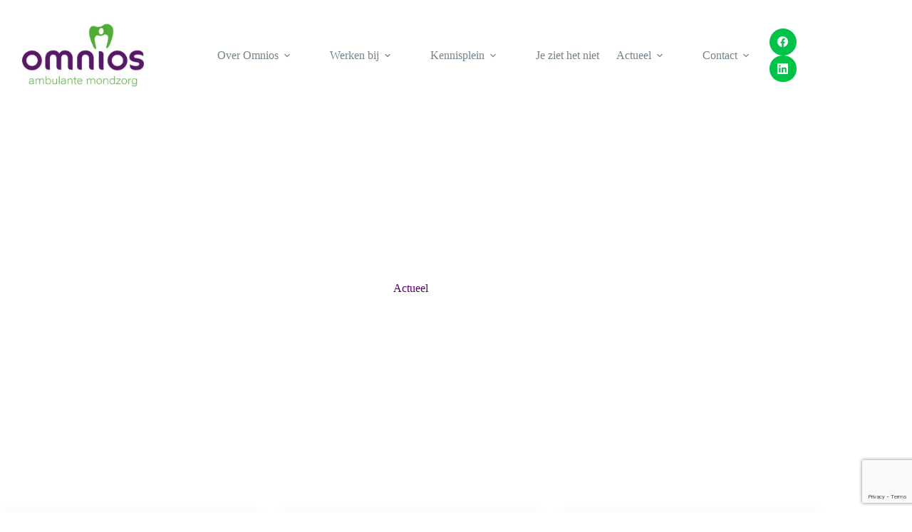

--- FILE ---
content_type: text/html; charset=utf-8
request_url: https://www.google.com/recaptcha/api2/anchor?ar=1&k=6LeysJkqAAAAAAiuWNFvXPyBDXspRlDAUzvY3Y6c&co=aHR0cHM6Ly93d3cub21uaW9zLm5sOjQ0Mw..&hl=en&v=PoyoqOPhxBO7pBk68S4YbpHZ&size=invisible&anchor-ms=20000&execute-ms=30000&cb=4qij9xrp3d1s
body_size: 48589
content:
<!DOCTYPE HTML><html dir="ltr" lang="en"><head><meta http-equiv="Content-Type" content="text/html; charset=UTF-8">
<meta http-equiv="X-UA-Compatible" content="IE=edge">
<title>reCAPTCHA</title>
<style type="text/css">
/* cyrillic-ext */
@font-face {
  font-family: 'Roboto';
  font-style: normal;
  font-weight: 400;
  font-stretch: 100%;
  src: url(//fonts.gstatic.com/s/roboto/v48/KFO7CnqEu92Fr1ME7kSn66aGLdTylUAMa3GUBHMdazTgWw.woff2) format('woff2');
  unicode-range: U+0460-052F, U+1C80-1C8A, U+20B4, U+2DE0-2DFF, U+A640-A69F, U+FE2E-FE2F;
}
/* cyrillic */
@font-face {
  font-family: 'Roboto';
  font-style: normal;
  font-weight: 400;
  font-stretch: 100%;
  src: url(//fonts.gstatic.com/s/roboto/v48/KFO7CnqEu92Fr1ME7kSn66aGLdTylUAMa3iUBHMdazTgWw.woff2) format('woff2');
  unicode-range: U+0301, U+0400-045F, U+0490-0491, U+04B0-04B1, U+2116;
}
/* greek-ext */
@font-face {
  font-family: 'Roboto';
  font-style: normal;
  font-weight: 400;
  font-stretch: 100%;
  src: url(//fonts.gstatic.com/s/roboto/v48/KFO7CnqEu92Fr1ME7kSn66aGLdTylUAMa3CUBHMdazTgWw.woff2) format('woff2');
  unicode-range: U+1F00-1FFF;
}
/* greek */
@font-face {
  font-family: 'Roboto';
  font-style: normal;
  font-weight: 400;
  font-stretch: 100%;
  src: url(//fonts.gstatic.com/s/roboto/v48/KFO7CnqEu92Fr1ME7kSn66aGLdTylUAMa3-UBHMdazTgWw.woff2) format('woff2');
  unicode-range: U+0370-0377, U+037A-037F, U+0384-038A, U+038C, U+038E-03A1, U+03A3-03FF;
}
/* math */
@font-face {
  font-family: 'Roboto';
  font-style: normal;
  font-weight: 400;
  font-stretch: 100%;
  src: url(//fonts.gstatic.com/s/roboto/v48/KFO7CnqEu92Fr1ME7kSn66aGLdTylUAMawCUBHMdazTgWw.woff2) format('woff2');
  unicode-range: U+0302-0303, U+0305, U+0307-0308, U+0310, U+0312, U+0315, U+031A, U+0326-0327, U+032C, U+032F-0330, U+0332-0333, U+0338, U+033A, U+0346, U+034D, U+0391-03A1, U+03A3-03A9, U+03B1-03C9, U+03D1, U+03D5-03D6, U+03F0-03F1, U+03F4-03F5, U+2016-2017, U+2034-2038, U+203C, U+2040, U+2043, U+2047, U+2050, U+2057, U+205F, U+2070-2071, U+2074-208E, U+2090-209C, U+20D0-20DC, U+20E1, U+20E5-20EF, U+2100-2112, U+2114-2115, U+2117-2121, U+2123-214F, U+2190, U+2192, U+2194-21AE, U+21B0-21E5, U+21F1-21F2, U+21F4-2211, U+2213-2214, U+2216-22FF, U+2308-230B, U+2310, U+2319, U+231C-2321, U+2336-237A, U+237C, U+2395, U+239B-23B7, U+23D0, U+23DC-23E1, U+2474-2475, U+25AF, U+25B3, U+25B7, U+25BD, U+25C1, U+25CA, U+25CC, U+25FB, U+266D-266F, U+27C0-27FF, U+2900-2AFF, U+2B0E-2B11, U+2B30-2B4C, U+2BFE, U+3030, U+FF5B, U+FF5D, U+1D400-1D7FF, U+1EE00-1EEFF;
}
/* symbols */
@font-face {
  font-family: 'Roboto';
  font-style: normal;
  font-weight: 400;
  font-stretch: 100%;
  src: url(//fonts.gstatic.com/s/roboto/v48/KFO7CnqEu92Fr1ME7kSn66aGLdTylUAMaxKUBHMdazTgWw.woff2) format('woff2');
  unicode-range: U+0001-000C, U+000E-001F, U+007F-009F, U+20DD-20E0, U+20E2-20E4, U+2150-218F, U+2190, U+2192, U+2194-2199, U+21AF, U+21E6-21F0, U+21F3, U+2218-2219, U+2299, U+22C4-22C6, U+2300-243F, U+2440-244A, U+2460-24FF, U+25A0-27BF, U+2800-28FF, U+2921-2922, U+2981, U+29BF, U+29EB, U+2B00-2BFF, U+4DC0-4DFF, U+FFF9-FFFB, U+10140-1018E, U+10190-1019C, U+101A0, U+101D0-101FD, U+102E0-102FB, U+10E60-10E7E, U+1D2C0-1D2D3, U+1D2E0-1D37F, U+1F000-1F0FF, U+1F100-1F1AD, U+1F1E6-1F1FF, U+1F30D-1F30F, U+1F315, U+1F31C, U+1F31E, U+1F320-1F32C, U+1F336, U+1F378, U+1F37D, U+1F382, U+1F393-1F39F, U+1F3A7-1F3A8, U+1F3AC-1F3AF, U+1F3C2, U+1F3C4-1F3C6, U+1F3CA-1F3CE, U+1F3D4-1F3E0, U+1F3ED, U+1F3F1-1F3F3, U+1F3F5-1F3F7, U+1F408, U+1F415, U+1F41F, U+1F426, U+1F43F, U+1F441-1F442, U+1F444, U+1F446-1F449, U+1F44C-1F44E, U+1F453, U+1F46A, U+1F47D, U+1F4A3, U+1F4B0, U+1F4B3, U+1F4B9, U+1F4BB, U+1F4BF, U+1F4C8-1F4CB, U+1F4D6, U+1F4DA, U+1F4DF, U+1F4E3-1F4E6, U+1F4EA-1F4ED, U+1F4F7, U+1F4F9-1F4FB, U+1F4FD-1F4FE, U+1F503, U+1F507-1F50B, U+1F50D, U+1F512-1F513, U+1F53E-1F54A, U+1F54F-1F5FA, U+1F610, U+1F650-1F67F, U+1F687, U+1F68D, U+1F691, U+1F694, U+1F698, U+1F6AD, U+1F6B2, U+1F6B9-1F6BA, U+1F6BC, U+1F6C6-1F6CF, U+1F6D3-1F6D7, U+1F6E0-1F6EA, U+1F6F0-1F6F3, U+1F6F7-1F6FC, U+1F700-1F7FF, U+1F800-1F80B, U+1F810-1F847, U+1F850-1F859, U+1F860-1F887, U+1F890-1F8AD, U+1F8B0-1F8BB, U+1F8C0-1F8C1, U+1F900-1F90B, U+1F93B, U+1F946, U+1F984, U+1F996, U+1F9E9, U+1FA00-1FA6F, U+1FA70-1FA7C, U+1FA80-1FA89, U+1FA8F-1FAC6, U+1FACE-1FADC, U+1FADF-1FAE9, U+1FAF0-1FAF8, U+1FB00-1FBFF;
}
/* vietnamese */
@font-face {
  font-family: 'Roboto';
  font-style: normal;
  font-weight: 400;
  font-stretch: 100%;
  src: url(//fonts.gstatic.com/s/roboto/v48/KFO7CnqEu92Fr1ME7kSn66aGLdTylUAMa3OUBHMdazTgWw.woff2) format('woff2');
  unicode-range: U+0102-0103, U+0110-0111, U+0128-0129, U+0168-0169, U+01A0-01A1, U+01AF-01B0, U+0300-0301, U+0303-0304, U+0308-0309, U+0323, U+0329, U+1EA0-1EF9, U+20AB;
}
/* latin-ext */
@font-face {
  font-family: 'Roboto';
  font-style: normal;
  font-weight: 400;
  font-stretch: 100%;
  src: url(//fonts.gstatic.com/s/roboto/v48/KFO7CnqEu92Fr1ME7kSn66aGLdTylUAMa3KUBHMdazTgWw.woff2) format('woff2');
  unicode-range: U+0100-02BA, U+02BD-02C5, U+02C7-02CC, U+02CE-02D7, U+02DD-02FF, U+0304, U+0308, U+0329, U+1D00-1DBF, U+1E00-1E9F, U+1EF2-1EFF, U+2020, U+20A0-20AB, U+20AD-20C0, U+2113, U+2C60-2C7F, U+A720-A7FF;
}
/* latin */
@font-face {
  font-family: 'Roboto';
  font-style: normal;
  font-weight: 400;
  font-stretch: 100%;
  src: url(//fonts.gstatic.com/s/roboto/v48/KFO7CnqEu92Fr1ME7kSn66aGLdTylUAMa3yUBHMdazQ.woff2) format('woff2');
  unicode-range: U+0000-00FF, U+0131, U+0152-0153, U+02BB-02BC, U+02C6, U+02DA, U+02DC, U+0304, U+0308, U+0329, U+2000-206F, U+20AC, U+2122, U+2191, U+2193, U+2212, U+2215, U+FEFF, U+FFFD;
}
/* cyrillic-ext */
@font-face {
  font-family: 'Roboto';
  font-style: normal;
  font-weight: 500;
  font-stretch: 100%;
  src: url(//fonts.gstatic.com/s/roboto/v48/KFO7CnqEu92Fr1ME7kSn66aGLdTylUAMa3GUBHMdazTgWw.woff2) format('woff2');
  unicode-range: U+0460-052F, U+1C80-1C8A, U+20B4, U+2DE0-2DFF, U+A640-A69F, U+FE2E-FE2F;
}
/* cyrillic */
@font-face {
  font-family: 'Roboto';
  font-style: normal;
  font-weight: 500;
  font-stretch: 100%;
  src: url(//fonts.gstatic.com/s/roboto/v48/KFO7CnqEu92Fr1ME7kSn66aGLdTylUAMa3iUBHMdazTgWw.woff2) format('woff2');
  unicode-range: U+0301, U+0400-045F, U+0490-0491, U+04B0-04B1, U+2116;
}
/* greek-ext */
@font-face {
  font-family: 'Roboto';
  font-style: normal;
  font-weight: 500;
  font-stretch: 100%;
  src: url(//fonts.gstatic.com/s/roboto/v48/KFO7CnqEu92Fr1ME7kSn66aGLdTylUAMa3CUBHMdazTgWw.woff2) format('woff2');
  unicode-range: U+1F00-1FFF;
}
/* greek */
@font-face {
  font-family: 'Roboto';
  font-style: normal;
  font-weight: 500;
  font-stretch: 100%;
  src: url(//fonts.gstatic.com/s/roboto/v48/KFO7CnqEu92Fr1ME7kSn66aGLdTylUAMa3-UBHMdazTgWw.woff2) format('woff2');
  unicode-range: U+0370-0377, U+037A-037F, U+0384-038A, U+038C, U+038E-03A1, U+03A3-03FF;
}
/* math */
@font-face {
  font-family: 'Roboto';
  font-style: normal;
  font-weight: 500;
  font-stretch: 100%;
  src: url(//fonts.gstatic.com/s/roboto/v48/KFO7CnqEu92Fr1ME7kSn66aGLdTylUAMawCUBHMdazTgWw.woff2) format('woff2');
  unicode-range: U+0302-0303, U+0305, U+0307-0308, U+0310, U+0312, U+0315, U+031A, U+0326-0327, U+032C, U+032F-0330, U+0332-0333, U+0338, U+033A, U+0346, U+034D, U+0391-03A1, U+03A3-03A9, U+03B1-03C9, U+03D1, U+03D5-03D6, U+03F0-03F1, U+03F4-03F5, U+2016-2017, U+2034-2038, U+203C, U+2040, U+2043, U+2047, U+2050, U+2057, U+205F, U+2070-2071, U+2074-208E, U+2090-209C, U+20D0-20DC, U+20E1, U+20E5-20EF, U+2100-2112, U+2114-2115, U+2117-2121, U+2123-214F, U+2190, U+2192, U+2194-21AE, U+21B0-21E5, U+21F1-21F2, U+21F4-2211, U+2213-2214, U+2216-22FF, U+2308-230B, U+2310, U+2319, U+231C-2321, U+2336-237A, U+237C, U+2395, U+239B-23B7, U+23D0, U+23DC-23E1, U+2474-2475, U+25AF, U+25B3, U+25B7, U+25BD, U+25C1, U+25CA, U+25CC, U+25FB, U+266D-266F, U+27C0-27FF, U+2900-2AFF, U+2B0E-2B11, U+2B30-2B4C, U+2BFE, U+3030, U+FF5B, U+FF5D, U+1D400-1D7FF, U+1EE00-1EEFF;
}
/* symbols */
@font-face {
  font-family: 'Roboto';
  font-style: normal;
  font-weight: 500;
  font-stretch: 100%;
  src: url(//fonts.gstatic.com/s/roboto/v48/KFO7CnqEu92Fr1ME7kSn66aGLdTylUAMaxKUBHMdazTgWw.woff2) format('woff2');
  unicode-range: U+0001-000C, U+000E-001F, U+007F-009F, U+20DD-20E0, U+20E2-20E4, U+2150-218F, U+2190, U+2192, U+2194-2199, U+21AF, U+21E6-21F0, U+21F3, U+2218-2219, U+2299, U+22C4-22C6, U+2300-243F, U+2440-244A, U+2460-24FF, U+25A0-27BF, U+2800-28FF, U+2921-2922, U+2981, U+29BF, U+29EB, U+2B00-2BFF, U+4DC0-4DFF, U+FFF9-FFFB, U+10140-1018E, U+10190-1019C, U+101A0, U+101D0-101FD, U+102E0-102FB, U+10E60-10E7E, U+1D2C0-1D2D3, U+1D2E0-1D37F, U+1F000-1F0FF, U+1F100-1F1AD, U+1F1E6-1F1FF, U+1F30D-1F30F, U+1F315, U+1F31C, U+1F31E, U+1F320-1F32C, U+1F336, U+1F378, U+1F37D, U+1F382, U+1F393-1F39F, U+1F3A7-1F3A8, U+1F3AC-1F3AF, U+1F3C2, U+1F3C4-1F3C6, U+1F3CA-1F3CE, U+1F3D4-1F3E0, U+1F3ED, U+1F3F1-1F3F3, U+1F3F5-1F3F7, U+1F408, U+1F415, U+1F41F, U+1F426, U+1F43F, U+1F441-1F442, U+1F444, U+1F446-1F449, U+1F44C-1F44E, U+1F453, U+1F46A, U+1F47D, U+1F4A3, U+1F4B0, U+1F4B3, U+1F4B9, U+1F4BB, U+1F4BF, U+1F4C8-1F4CB, U+1F4D6, U+1F4DA, U+1F4DF, U+1F4E3-1F4E6, U+1F4EA-1F4ED, U+1F4F7, U+1F4F9-1F4FB, U+1F4FD-1F4FE, U+1F503, U+1F507-1F50B, U+1F50D, U+1F512-1F513, U+1F53E-1F54A, U+1F54F-1F5FA, U+1F610, U+1F650-1F67F, U+1F687, U+1F68D, U+1F691, U+1F694, U+1F698, U+1F6AD, U+1F6B2, U+1F6B9-1F6BA, U+1F6BC, U+1F6C6-1F6CF, U+1F6D3-1F6D7, U+1F6E0-1F6EA, U+1F6F0-1F6F3, U+1F6F7-1F6FC, U+1F700-1F7FF, U+1F800-1F80B, U+1F810-1F847, U+1F850-1F859, U+1F860-1F887, U+1F890-1F8AD, U+1F8B0-1F8BB, U+1F8C0-1F8C1, U+1F900-1F90B, U+1F93B, U+1F946, U+1F984, U+1F996, U+1F9E9, U+1FA00-1FA6F, U+1FA70-1FA7C, U+1FA80-1FA89, U+1FA8F-1FAC6, U+1FACE-1FADC, U+1FADF-1FAE9, U+1FAF0-1FAF8, U+1FB00-1FBFF;
}
/* vietnamese */
@font-face {
  font-family: 'Roboto';
  font-style: normal;
  font-weight: 500;
  font-stretch: 100%;
  src: url(//fonts.gstatic.com/s/roboto/v48/KFO7CnqEu92Fr1ME7kSn66aGLdTylUAMa3OUBHMdazTgWw.woff2) format('woff2');
  unicode-range: U+0102-0103, U+0110-0111, U+0128-0129, U+0168-0169, U+01A0-01A1, U+01AF-01B0, U+0300-0301, U+0303-0304, U+0308-0309, U+0323, U+0329, U+1EA0-1EF9, U+20AB;
}
/* latin-ext */
@font-face {
  font-family: 'Roboto';
  font-style: normal;
  font-weight: 500;
  font-stretch: 100%;
  src: url(//fonts.gstatic.com/s/roboto/v48/KFO7CnqEu92Fr1ME7kSn66aGLdTylUAMa3KUBHMdazTgWw.woff2) format('woff2');
  unicode-range: U+0100-02BA, U+02BD-02C5, U+02C7-02CC, U+02CE-02D7, U+02DD-02FF, U+0304, U+0308, U+0329, U+1D00-1DBF, U+1E00-1E9F, U+1EF2-1EFF, U+2020, U+20A0-20AB, U+20AD-20C0, U+2113, U+2C60-2C7F, U+A720-A7FF;
}
/* latin */
@font-face {
  font-family: 'Roboto';
  font-style: normal;
  font-weight: 500;
  font-stretch: 100%;
  src: url(//fonts.gstatic.com/s/roboto/v48/KFO7CnqEu92Fr1ME7kSn66aGLdTylUAMa3yUBHMdazQ.woff2) format('woff2');
  unicode-range: U+0000-00FF, U+0131, U+0152-0153, U+02BB-02BC, U+02C6, U+02DA, U+02DC, U+0304, U+0308, U+0329, U+2000-206F, U+20AC, U+2122, U+2191, U+2193, U+2212, U+2215, U+FEFF, U+FFFD;
}
/* cyrillic-ext */
@font-face {
  font-family: 'Roboto';
  font-style: normal;
  font-weight: 900;
  font-stretch: 100%;
  src: url(//fonts.gstatic.com/s/roboto/v48/KFO7CnqEu92Fr1ME7kSn66aGLdTylUAMa3GUBHMdazTgWw.woff2) format('woff2');
  unicode-range: U+0460-052F, U+1C80-1C8A, U+20B4, U+2DE0-2DFF, U+A640-A69F, U+FE2E-FE2F;
}
/* cyrillic */
@font-face {
  font-family: 'Roboto';
  font-style: normal;
  font-weight: 900;
  font-stretch: 100%;
  src: url(//fonts.gstatic.com/s/roboto/v48/KFO7CnqEu92Fr1ME7kSn66aGLdTylUAMa3iUBHMdazTgWw.woff2) format('woff2');
  unicode-range: U+0301, U+0400-045F, U+0490-0491, U+04B0-04B1, U+2116;
}
/* greek-ext */
@font-face {
  font-family: 'Roboto';
  font-style: normal;
  font-weight: 900;
  font-stretch: 100%;
  src: url(//fonts.gstatic.com/s/roboto/v48/KFO7CnqEu92Fr1ME7kSn66aGLdTylUAMa3CUBHMdazTgWw.woff2) format('woff2');
  unicode-range: U+1F00-1FFF;
}
/* greek */
@font-face {
  font-family: 'Roboto';
  font-style: normal;
  font-weight: 900;
  font-stretch: 100%;
  src: url(//fonts.gstatic.com/s/roboto/v48/KFO7CnqEu92Fr1ME7kSn66aGLdTylUAMa3-UBHMdazTgWw.woff2) format('woff2');
  unicode-range: U+0370-0377, U+037A-037F, U+0384-038A, U+038C, U+038E-03A1, U+03A3-03FF;
}
/* math */
@font-face {
  font-family: 'Roboto';
  font-style: normal;
  font-weight: 900;
  font-stretch: 100%;
  src: url(//fonts.gstatic.com/s/roboto/v48/KFO7CnqEu92Fr1ME7kSn66aGLdTylUAMawCUBHMdazTgWw.woff2) format('woff2');
  unicode-range: U+0302-0303, U+0305, U+0307-0308, U+0310, U+0312, U+0315, U+031A, U+0326-0327, U+032C, U+032F-0330, U+0332-0333, U+0338, U+033A, U+0346, U+034D, U+0391-03A1, U+03A3-03A9, U+03B1-03C9, U+03D1, U+03D5-03D6, U+03F0-03F1, U+03F4-03F5, U+2016-2017, U+2034-2038, U+203C, U+2040, U+2043, U+2047, U+2050, U+2057, U+205F, U+2070-2071, U+2074-208E, U+2090-209C, U+20D0-20DC, U+20E1, U+20E5-20EF, U+2100-2112, U+2114-2115, U+2117-2121, U+2123-214F, U+2190, U+2192, U+2194-21AE, U+21B0-21E5, U+21F1-21F2, U+21F4-2211, U+2213-2214, U+2216-22FF, U+2308-230B, U+2310, U+2319, U+231C-2321, U+2336-237A, U+237C, U+2395, U+239B-23B7, U+23D0, U+23DC-23E1, U+2474-2475, U+25AF, U+25B3, U+25B7, U+25BD, U+25C1, U+25CA, U+25CC, U+25FB, U+266D-266F, U+27C0-27FF, U+2900-2AFF, U+2B0E-2B11, U+2B30-2B4C, U+2BFE, U+3030, U+FF5B, U+FF5D, U+1D400-1D7FF, U+1EE00-1EEFF;
}
/* symbols */
@font-face {
  font-family: 'Roboto';
  font-style: normal;
  font-weight: 900;
  font-stretch: 100%;
  src: url(//fonts.gstatic.com/s/roboto/v48/KFO7CnqEu92Fr1ME7kSn66aGLdTylUAMaxKUBHMdazTgWw.woff2) format('woff2');
  unicode-range: U+0001-000C, U+000E-001F, U+007F-009F, U+20DD-20E0, U+20E2-20E4, U+2150-218F, U+2190, U+2192, U+2194-2199, U+21AF, U+21E6-21F0, U+21F3, U+2218-2219, U+2299, U+22C4-22C6, U+2300-243F, U+2440-244A, U+2460-24FF, U+25A0-27BF, U+2800-28FF, U+2921-2922, U+2981, U+29BF, U+29EB, U+2B00-2BFF, U+4DC0-4DFF, U+FFF9-FFFB, U+10140-1018E, U+10190-1019C, U+101A0, U+101D0-101FD, U+102E0-102FB, U+10E60-10E7E, U+1D2C0-1D2D3, U+1D2E0-1D37F, U+1F000-1F0FF, U+1F100-1F1AD, U+1F1E6-1F1FF, U+1F30D-1F30F, U+1F315, U+1F31C, U+1F31E, U+1F320-1F32C, U+1F336, U+1F378, U+1F37D, U+1F382, U+1F393-1F39F, U+1F3A7-1F3A8, U+1F3AC-1F3AF, U+1F3C2, U+1F3C4-1F3C6, U+1F3CA-1F3CE, U+1F3D4-1F3E0, U+1F3ED, U+1F3F1-1F3F3, U+1F3F5-1F3F7, U+1F408, U+1F415, U+1F41F, U+1F426, U+1F43F, U+1F441-1F442, U+1F444, U+1F446-1F449, U+1F44C-1F44E, U+1F453, U+1F46A, U+1F47D, U+1F4A3, U+1F4B0, U+1F4B3, U+1F4B9, U+1F4BB, U+1F4BF, U+1F4C8-1F4CB, U+1F4D6, U+1F4DA, U+1F4DF, U+1F4E3-1F4E6, U+1F4EA-1F4ED, U+1F4F7, U+1F4F9-1F4FB, U+1F4FD-1F4FE, U+1F503, U+1F507-1F50B, U+1F50D, U+1F512-1F513, U+1F53E-1F54A, U+1F54F-1F5FA, U+1F610, U+1F650-1F67F, U+1F687, U+1F68D, U+1F691, U+1F694, U+1F698, U+1F6AD, U+1F6B2, U+1F6B9-1F6BA, U+1F6BC, U+1F6C6-1F6CF, U+1F6D3-1F6D7, U+1F6E0-1F6EA, U+1F6F0-1F6F3, U+1F6F7-1F6FC, U+1F700-1F7FF, U+1F800-1F80B, U+1F810-1F847, U+1F850-1F859, U+1F860-1F887, U+1F890-1F8AD, U+1F8B0-1F8BB, U+1F8C0-1F8C1, U+1F900-1F90B, U+1F93B, U+1F946, U+1F984, U+1F996, U+1F9E9, U+1FA00-1FA6F, U+1FA70-1FA7C, U+1FA80-1FA89, U+1FA8F-1FAC6, U+1FACE-1FADC, U+1FADF-1FAE9, U+1FAF0-1FAF8, U+1FB00-1FBFF;
}
/* vietnamese */
@font-face {
  font-family: 'Roboto';
  font-style: normal;
  font-weight: 900;
  font-stretch: 100%;
  src: url(//fonts.gstatic.com/s/roboto/v48/KFO7CnqEu92Fr1ME7kSn66aGLdTylUAMa3OUBHMdazTgWw.woff2) format('woff2');
  unicode-range: U+0102-0103, U+0110-0111, U+0128-0129, U+0168-0169, U+01A0-01A1, U+01AF-01B0, U+0300-0301, U+0303-0304, U+0308-0309, U+0323, U+0329, U+1EA0-1EF9, U+20AB;
}
/* latin-ext */
@font-face {
  font-family: 'Roboto';
  font-style: normal;
  font-weight: 900;
  font-stretch: 100%;
  src: url(//fonts.gstatic.com/s/roboto/v48/KFO7CnqEu92Fr1ME7kSn66aGLdTylUAMa3KUBHMdazTgWw.woff2) format('woff2');
  unicode-range: U+0100-02BA, U+02BD-02C5, U+02C7-02CC, U+02CE-02D7, U+02DD-02FF, U+0304, U+0308, U+0329, U+1D00-1DBF, U+1E00-1E9F, U+1EF2-1EFF, U+2020, U+20A0-20AB, U+20AD-20C0, U+2113, U+2C60-2C7F, U+A720-A7FF;
}
/* latin */
@font-face {
  font-family: 'Roboto';
  font-style: normal;
  font-weight: 900;
  font-stretch: 100%;
  src: url(//fonts.gstatic.com/s/roboto/v48/KFO7CnqEu92Fr1ME7kSn66aGLdTylUAMa3yUBHMdazQ.woff2) format('woff2');
  unicode-range: U+0000-00FF, U+0131, U+0152-0153, U+02BB-02BC, U+02C6, U+02DA, U+02DC, U+0304, U+0308, U+0329, U+2000-206F, U+20AC, U+2122, U+2191, U+2193, U+2212, U+2215, U+FEFF, U+FFFD;
}

</style>
<link rel="stylesheet" type="text/css" href="https://www.gstatic.com/recaptcha/releases/PoyoqOPhxBO7pBk68S4YbpHZ/styles__ltr.css">
<script nonce="I5x7zgM1bE_UbcdG55biWA" type="text/javascript">window['__recaptcha_api'] = 'https://www.google.com/recaptcha/api2/';</script>
<script type="text/javascript" src="https://www.gstatic.com/recaptcha/releases/PoyoqOPhxBO7pBk68S4YbpHZ/recaptcha__en.js" nonce="I5x7zgM1bE_UbcdG55biWA">
      
    </script></head>
<body><div id="rc-anchor-alert" class="rc-anchor-alert"></div>
<input type="hidden" id="recaptcha-token" value="[base64]">
<script type="text/javascript" nonce="I5x7zgM1bE_UbcdG55biWA">
      recaptcha.anchor.Main.init("[\x22ainput\x22,[\x22bgdata\x22,\x22\x22,\[base64]/[base64]/[base64]/[base64]/cjw8ejpyPj4+eil9Y2F0Y2gobCl7dGhyb3cgbDt9fSxIPWZ1bmN0aW9uKHcsdCx6KXtpZih3PT0xOTR8fHc9PTIwOCl0LnZbd10/dC52W3ddLmNvbmNhdCh6KTp0LnZbd109b2Yoeix0KTtlbHNle2lmKHQuYkImJnchPTMxNylyZXR1cm47dz09NjZ8fHc9PTEyMnx8dz09NDcwfHx3PT00NHx8dz09NDE2fHx3PT0zOTd8fHc9PTQyMXx8dz09Njh8fHc9PTcwfHx3PT0xODQ/[base64]/[base64]/[base64]/bmV3IGRbVl0oSlswXSk6cD09Mj9uZXcgZFtWXShKWzBdLEpbMV0pOnA9PTM/bmV3IGRbVl0oSlswXSxKWzFdLEpbMl0pOnA9PTQ/[base64]/[base64]/[base64]/[base64]\x22,\[base64]\x22,\x22w5PDnMOLwpHCsnrDnMKfVMOjK8K7wpXCtsKFw63CssKtw4nCgMKwwqVbbjAcwpHDmHfCvTpHUcKcYsKxwpHCh8OYw4c5wrbCg8KNw78FUiV3HzZcwpp3w57DlsOPWMKUEQHCk8KVwpfDr8O/[base64]/Dm1LDmcO+S8KoBn8Gw4vCtcOYGmszY8KkXCkWwogwwroJwqc9SsO0LnrCscKtw54+VsKvVA1gw6EGwrPCvxNFbcOgA3DCr8KdOn7Cj8OQHCdDwqFEw54eY8K5w4XCpsO3LMO8YzcLw7/DncOBw70HJsKUwp4Fw5/DsC5bZsODeyfDnsOxfTrDnHfCpWLCi8KpwrfCr8KZEDDCg8O1OwciwpU8AzJPw6EJck/CnxDDlCgxO8OxScKVw6DDp0XDqcOcw6vDoEbDoU7DokbCtcKMw5Zww6wnOVofLcK/[base64]/CicO0b03Dt1UlwpNHwp5zwpQiwqozwp8uT2zDs1XDnMOTCR08IBDCtcK2wqk4CE3CrcOrTQPCqTnDosKAM8KzAMKqGMOJw6ZgwrvDs1fCnAzDuCchw6rCpcKBQxxiw6FgesODQMOMw6J/JMOWJ097QHNNwoEuCwvCghDCoMOmSU3Du8OxwqLDrMKaJxsiwrjCnMOow4PCqVfCqi8Qbj1XPsKkI8OpMcOrX8KYwoQRwoTCq8OtIsKzah3DnT85wq45a8KOwpzDssKgwo8wwpNoJG7CuVrCkjrDrVXCnx9BwowZHTc/[base64]/[base64]/[base64]/DvDbCqFFvw4czVwXClsKTw5cOLsOMwrnDtjLCrVrCnlspfcKNc8OneMOsBDomIHRPwqEEwpHDpAADGsONwr3DjMKIwoM2fsOMOcKVw4QQw5Z4IMKfwqzDngjDmGfDtsOeSFTCr8KTQsOgwrfCtG0JEkLDtC7Cn8OOw4FlZcO0M8K2w69Kw4JUNl/[base64]/[base64]/[base64]/DsFfDtcOmCxxVeA0ywrjDu0M1w77DgMO4w7AMwpjDr8OhcBsuw612wph9VcKnH1DCtm7Dn8K5OXFPFEzDgsKxXyLCrSkGw4E6wrg2Jg0SNUXCvsKBUEHCsMKnb8KYcMOnwoIKccKMf2kFw6nDjS/Dkw4uw68WbShRw6lhwqjCvlfDsR8ECg9fw7rDosKXw5F/w4QhE8K6w6ADwrjCisKxwqrDgj3DtMO9w4DCmmINKj/CncOAw5cHbcOow5hkwrXCuTVQw7ENbGplEMOnw6lSw5/CtcOCwol4U8KjesOmb8OtYVAew4whw7nCvsO5w5TChEbCn2JoUGEtw5zCth4Rw7l0DcKEwrdNTMOMEhpbYgMXecKWwp/CoCwgDcKRw5ddR8OtJcKbwpLDv3Azw53CksK2wpIqw7EmQMOVwrzCmg3CnsKtwrTCicOjTMKnDSLDi1bDmh7DtsKpwoPCp8Kgw68VwqN0w7jCqEbCtsOuw7XCtQ/DhMO/PVAAw4Qew5hYCsK8wpobIcKNw7bCmXfDolfDnR4fw6FSwrHDmBLDmsKvcMKOwo/CjcOMw4UGKgbDritAwp1awpdBwokxw5crPMKQHRXDrMO/w4/CtsKCZjhNwrV9eyl+w6nDon7CpFQebMO2V33DinfDtcKUwqjDqyIdw5LCvcKnw5U3fcKRwpLDgjXDgg7Cnxgiwq3CrmvDv21XXsOfEcOtwrXCoSLDgmbDgMKBwr4Hwo5QGMObw7EYw6klPsKvwqMSIMOLUFJBOMOgUcO9Vl1Kw4tPw6XCk8KowpU4wr/CuAbCtjBQfk/CjQHDh8Olw7Ngwr3CiWXCtwklwpPCl8Kow4LClF0/wqLDpynCk8KETsKGwrPDnMKHwoPDu1YowqBmwo/DrMOcFMKZwrzCgTE2W1UiFcK8woFGHRkqwrcGcMOOw5TDo8OXPzHCjsOZZsKZAMKBJ2dzw5PCh8OgKX/Dj8OTcXHCgMKTPMKkwpYzPCLCocKnwpDDi8ONWMKtw7g5w5B9IxYRJFZBw43CjcO1aVxoMsOyw5rCuMOtwrtkwoXDmWdVJsOyw7ZkNhbCnMKSw7jDmVvDuAHDj8Kgw5RQGz98w5QUw4PDg8K/w7F1wovDlz4XwrnCrMOyHHVZwpNFw6kiwr4Kwr8tNsOFw5d4QUxiRkDCtRRHFH8qw43CikV+VVnCnivCuMKtPMO4X0/Cs2R/a8KEwrLCt20Kw57CvBTCmMOpfcK+Gn4GRcKqwosVwrg9SMOwGcOCOS/DvcK3dm01wrzCo3h0EMOSw7jCmcOxwpHDt8Kmw54Pw4IOwpxBw6J2w67Ck1tywo5TNFbCucOCKcOwwo9OwojDrSgowqZkw7/DrwDDkALCrsKrwq5yJsOLOcK5HiXCtsK+BcK1wrtFw4DCsVVGw6YbD3fDrE9iw7gSFiBvf13CvcKvwqjDi8O3XgoBwr/Ct0wnFsO8HhZ5wp9wwo/CiG3Cul7Dp37Cl8Ofwq4gw6x6wpTCl8OhZ8OSRzrCusKGwo0Pw5lqw6JUw71Uw5kSwp1Yw7QDLhh3w7s9I0UvRxXCr3tswobDusK4w6PCl8KVS8OBKsOvw6NXw5o6SjfCkiAyb1E/w5LCoBI3wrPCisKrw7oJBCpbwrXDqsKYEyrDmMODA8K0cQHCqFZLBxbDucKoY00lcsKDBGzDtcKzKcKMZgvDl2gWw7TDjMOJAsOBwr7DmxLCr8K6dBTDk0V7wqR1wqtVw5heTcOgWGwVQWUZw74MdT/Dm8KOacOiwpfDpMKuwqFuEwDDlWbDhQRzUhvCsMOiJsKWw7QBdsOtbsK9f8KLwrUlex8PTgPChcKyw7UUwp/DgsK1wqwkw7Ygw6ZrQcKUwpY1BsKYw7QVL1fDnyFqPzDCsHvCjj0iw7PCtRPDicKIworCjzsTRsKHVWMcLsO4X8OGwr/DjcOYw6kPw6HCtMObCE7Dkm94wozDkS5UW8K2woF+wojCsS3CoXddWhUSw5TDqsOKw5FJwoMEw5zCn8KUGhTCscKnwqo/w44yGsO7MCnCjMKhw6TCmcOrwo3CvGkUw5TCnwJhwr9KWDLCl8KyCT5GcBgUA8ObVMOEFkVuGcKPwqfDm0J1w6g/DmPCkllEw6vDskjDpcOacDp/w4jDhFwNwpXDuQ5jb1HDvjjCujzCjcOTwpfDr8OUQH7DlhjDq8OIH2p7w5vCm2gGwrslQMKJMcOpGxF6wp1aXcKaFXMHwpwMwrjDq8KdNMOmTQfCnCzCuQzDrS7DtcOCw7HCpcO1wp9jXcO/AjUZSE0SOi3CpkTCiwHCn1bCkVAIBMKkMMK6wq3DgT/Dv2bCjcK/ZB/DlMKBIcOCworDqMKVeMODM8KEw60VZkcHwo3DunvCr8Orw5TDim7CiGTDmnJOw4HCu8OdwrY7QsKfw7fCiz3DrsOHECXCqcOIwr4uBx9lNsOzNUVlw7NtTsOEwrTCmcKYLcKlw5bDq8KXwq3CrwluwpdywqkBw4bCvcOHQ3LCqUPCpcKqfBgSwpxLwrB/NsKmYhglwrvCmcO+w6gMA0ItE8K6ecO9fsKHPBINw5B+w4FYb8KUWsOmBMODZMOew4t7w4XCpMKQw73CpVUhPMOQw7kdw7vCl8Ojwro2wrhuMnxOdcOcw5Q8w5oCcwzDvHrDscOsaRXDisOLwpDCqD7DgyhSVR87KWzCqmHDhsKvVjltw6vDusKEAi1/JsOEHwwswopSw4ZoJcOgw7DCpT8NwqALNFbDhwfDtMOtw7wHG8OGT8OlwqNCZijDnMK3wpvDicKzwr3Cu8K9VT7CqMKJPcKEw5MGWkJaAxLCs8OKw7LDtsKtwo/[base64]/Dg8O5W8KXwpo3Jl4VwrRqw7TCrMOWwqbCug7CrcOxSR/[base64]/CsQzCu29vw7xKw7LChcOJUAF3Iw4JbcOFAsKXSsKAw4/[base64]/[base64]/Csyd5FRjDmHc7WsKFwrXDmsKxUcKSwr1lwq0Fw4bDlDplwpdPfEkzdgZWLMO9CcOSwrdcw73Dq8KowpVsD8Kkw70bCMOvwooGLzkawqlhw6bCu8OWLMOEwpPDhsO4w7/CnsO+VkFuPT/ClidUN8OVw5jDoijDlDjDvF7CqMOLwocHPj/Dgi3DqsKhasOswoAAw7kuw5LCmMOpwrw2UCXChT1EUBtfwoLDpcK1VcOkw4vCky9bwoEVEzXDtMO4W8KgG8KtYsKlw5PCs0N6wr3CrsKbwrBtwrDDukHCs8KcM8Oaw4Rlw6vCkwDCgxllV0/DgcKQw4QeE2PCpGjCksO5fGzDnB89Px7DsxzDm8OrwpgfZykUAsOLwprCpFVsw7HDl8Ohw5JHwo0+w4hXwq0SCMOawobDi8ORwrAaHCUwSsKSezvCvcKWXcKgw6E/w48Uw7pfRloXwqPCocOVw7TCsV4rw7xSwohhw7sAw5fCrUzCgBDDtsKgYCDCrsOoRlPCncKoGWvDiMOQQER1Z1BqwqrDozlMwpU7w4dQw4JHw5xaajXCqFsRD8Otw7rCscODQsK7UFTDnmk2wr0Kw4/CscOoQW5xw7TDuMKWEW3DgcKJw4bCpWLCksOWwr0YL8OJw7h9WH/DrMKLw4fCiSTCrwnCjsODGEvDnsO8d2DCv8Kfw4MYw4LCsw0FwpbCj3LDhm3DocOow7TDpVYCw5zCuMKtwoPDsC/Cp8Kjw7nCn8OMUcOWYC8zIMKYZGpdGGQNw7hMw5PDsDLCvXLDocOVGzfDnz/CuMO/JcKkwr/Ck8Oxw5csw6fCuFfCr3tvZHsTw53DqQPCjsOBw6fCscKuVMKhw6AeFi1gwrUqFG9KLhsKBsKrA07DnsKtaVMKw5UZw73Du8K/[base64]/DlVQjw6XCn8KXwp3CucOow6QhIERlM8OvWMK+w7jDu8KXFzjDkMKJw6YvU8KcwrN5w509w5/Ci8OzM8KqCWRtesKGdQLDgcK2ETxwwr5Pw7tzJ8OIHMK6eTtbw5wZw6zCjMKFVgbDssKKwpHCu18lP8OHRCo/ZcORUBDCgsOmZMKibsK8NXbCrjPCssKcTVUiYwR1wrAWcjd1w5zCmxLCtRHCjRHCogJvGsObAnc9wp5hwo/Du8KAw7HDgsKyFBFbw6jDnDdyw4oEbGBHShbCtAXCrFLCmsO4wpY6w7TDt8Oew75AOlMKD8O7wrXCtArDsSLCk8O8JcKgwqHChWfDv8KRO8KWwoY6QwVgW8Onw6oCcBnCqsO5CMOEwp/[base64]/CiAB/[base64]/CsyVNw6bCkMOww5DDncOdwr/ClMKtSsK3XcO1w4RfWcKPw4kOQMOPw7HCuMO3esKcwrRDJcK0wrtywrrCr8KOFsOQFVfDqV4QYMKbw6Uzwotdw4p1w5h4wp7Chyp5WMKUCsOfwp9BwpTDq8KJF8KTdgLDl8Kdw4/CusKIwqAmM8KWw6vDpCIbJMKEwq0uVDdTV8OIw4xXFQo1wpEAwpI0w57Dj8Kpw4phw61Ww7jCoQ5re8KAw73CrMKrw53DsATChMKkAUQ7woQCNcKGw58PI0zCt2vCmVBHwpHDpT7Ds37CpsKsYcOqwpRxwqvCk1fCsn/Di8OyPzLDiMOXXcKUw6PDo2lLCH/CrsOLSVrCv2tcw4/CoMKGDD7ChMO3woYHw7UcGsKod8KwW2/Dm2rCtAdWw51kPCrCksKHw6fDgsO0w6LDlMKEw7E7w7M7wovCsMKpw4LDnMOXwpl1w6jCpUjDnEp2w5XDp8Kew5HDnsKswqPDusKMVEjCnsKVJBAiKsO3J8KmPlbCl8OPw64cw5fCo8ORw4zDp0hXFcK9EcOiw6/CpcKZNErCuD9WwrLDocOnwqXCnMK8wrMOwoAAwrrDp8KRw6zDqcKLXsKweQfDlsOJD8OWD0PDv8KwTQPCjMKfGkjChsKHPcOVVMO0w48mw4oLwpVTwpvDmTPCosOnXsKZw6PDmibDkVgICQ/ClHM7X0jDjjDCu3PDtC/DvMKdw7pvw5/CjsOswog1wrkmXXE7wo8rF8OuXMOoJcOcwq4Cw7Abw4fClh/DrMOwT8Knwq/CvMOew6BGZWDCrSbCqsOzwrbCoB4RdT9two50LsKUw7tgYsOlwoNEwrB7esOxEg1pwrvDusOHLsOQw4hnSx/CmSLCmAXCnl89XA3CiWnDh8OyQ3Mqw6x8wr7Cq0RxRxZFbsKiG3fCsMKmPsOZwrE3GsO3wo91wr/DocOlw4Jew4lXw4hEIsKgw6xvcWbDpAtkwqQEw7bCvMO0Mz4lcsOkSwXDhHPCkVhmIB0iwrR4wqzCvwDDqg7DlllwwofCk3DDnW4ewrAFwoXCtgjDksKnw7UiC1AQAMKdw4nDuMOHw6jDl8OQwoDCuXktbsOPw4xFw6fDqsKZFE1NwoPDiH8jesK+w6/CucOEB8OSwq8pCMOQDMKzc2JTw5UkAcOzw4LDqDjCpMOJcSQmRgcxw7fCsCtMwpTDmR5zesKSwrFcacOKwoDDqgbDjMODwoXDr1cjChPDssO4H0PDkk53LDnCksKjwo/CnMObwpfCrW7CvsKSJQzCusK8wp8Swq/Dll11w6MiLsKiOsKfwr7DoMK+UkNiwqTDpy1PexJhPsK+woBeMMOTwpPCuAnDpBVRKsOVMkDDosOEwrbDgsOswqzDu3YHcwJ0HgBDLsOlw4VJSG3DmcOADcKfZznCjh7CnCXCrcOww6zChhHDu8KVwpPCncO8VMOjIsOwcmXDuWV5Q8Kww4/[base64]/DgMOSAsO/UsORBsOxwq8hSMOywq3Ci8KsawfCtnMpwqXCjAwEwrZXwo7DuMK0wrNxNsONwp/Dh1XDkWDDgsKHL0RgccO4w53Ds8K4MmtTwpDCnsKdwoREMsO+w67CoHdSw7TChBo3wrfDjwk2wqxRLMKWwqs4w606TsOHT3zCoidpfcKcwonCn8OywqvCtsO3w7U9Sg/CtMKMwrHChSwXJ8OAw407VMOEw5VSaMO7w5fDhQZIwppywobCtR9Ge8Oqwo/CsMOaA8K1w4HDn8O/bMKpwpbCvyEOfFUnTjPCvsO1w607aMOKCwF2w7zDtHjDk0jDoBshQ8KfwpMzUMK3wpMRw5vDrcK3EUHDp8KuV1vCuivCs8OBCMOow6DCoHY1w5XCrsOdw5fDuMK2wp/CiRs9RsObMlAow7vCiMK+w7vCsMOiwpTCq8Kswp91w5pdUMKyw6fDvw4hWzYIw5Q7NcK2wpvCicKJw5ZUwqXDscOgdMOKwpbCgcO1ZV3DqMKtwos9w5o2w6dWWCsPw61POXUkDMK+bG/DhAMmC1AWw4nDjcOjSMOgHsO0wr8Hw5ZKw4fClcKfwp/CmMKgKS7DsnTDlQV8eR/CgsOcw6ghQDUJw4rDgHICwrLCs8Khc8ODwqwaw5BFwrBSw4hPwrHCgxTCp2nCnkzDuF/CskhEEcOPIcK1XH3DtC3DrA4PMcK0wozDgcK7w54we8O/DsOgwqbDssKWK1HDksOhwpgowo1qw7XCnsOOUWfCp8KoUMO2w6bDi8KtwoFXwrQkGnbDu8K4JAvCtinCk2ANQH5vY8KXw6PChU9pCgjDp8KMI8KJJ8KQF2USS3gjCADCgHXDusK7w5PCmcKywohlw6DDuwHCjCnChDXDsMOnw7zClMO5wp8wwq4hORtOYE4Pw4XDh0/[base64]/[base64]/Clg5EPsOUwqkSRhfDrsK9w5bDgMK/wpxQw5HCkQYUeMKtw49EZyTDqMKqc8KXw7nDnMK8e8KNQcKmwrRsZ3YswpnDgCskbsK+wo/CniAqfsKfwpRKwrgOUBggw6xrGjFJwqhzwoFkchRgw43DksOMw4NJwq1vKC3DgMOxAhjDhMKLJMO/[base64]/CqwVHG8KqDFTDsQlTw4Fxwpx+wovDsUY+woJfwo7Dm8KNw54YwoDDqsKoTixxIcO0ccOuMMK1wrbCk3zCgi7CgAETw63CrFPDg1ITScK4w7XChMKgw73DncOUwpjCsMOhbsOcwqPCjwzCsQfDqMOSEcKlO8KQfBdOw7bDkm/Dk8OVDsO6a8KfICMaQsORTMOqdBXDmwtaQ8Ktw7bDv8Otw53CtUYqw5sGw6UJw6ZbwobCqzbDqDIOw4zDqQXCmcO2ShIiwp55w6cewrIXHMKqwqoHNMKdwpLCrcKvccKfdRB9w6/CqcKaIQRDPXPDosKXw7bCnADDpSDCqcKSFG3DlcKJw5jCpgkWWcOJwq4LYVg/WMOdwrTDpRHDlXczwpZ7WsKGUQJqw7jDp8OBTSYbRwfCtcKfV07ClTfCncKjbMKeeUslwpx6WMKCwrfCmRZlLcOaH8KhPGTClMOnwohZw4jDhD3DisOZwrMTeHJEw6jCt8Kbw7pcw41iZcOybTlHwrjDrcKoYl/DnCTClTp5dMKQw55aPcK/[base64]/wpDDvsOFw5bCkMKYE8OEbhMXIMOSEXIUOsOkw7LDmG/CjsO7w6fDjcOxMinDqxsYf8OJCQ/[base64]/MUbCnMK+w4DCvkXDmMKaw47ChMOowoMtwpQmRF5Mw5HCpQ9DT8K+w6PDiMKuR8O5w4zCkMKqwpYVd1x6G8O7NMKDw50kJcOGHMO0CcOvw7zDhV3ChVfDrMKcwqzCq8KCwohUWcObw4rDuGIEDxfChDk7w7howoQnwp3DkUPCscOXw4XDr1JPwofCpMO5JTjCo8OMw5B/wo3CqixWwo9pwpJew6tuw5/DsMOoe8OAwpkZw510IMKyPcO4Vw7Ch2XDosOzcsK/[base64]/TnbCrsO6FmjDqUfDu8Kcwo3DgsOdw5wPYhbCjjbCvnBdwo9YTsKbK8KUHwTDk8KlwoEJw7dYKVLCl0bDvsKSHR81LDgCO3PCrMKywowrw7bClcKXwpwCLgsNYG04fMOHDcOuwodVTcKIwrYow7YWw5fDrRrCpw/CiMKwGno+wpfDtjJrw5/DmcKtw5Q7w4dkPMKfwo8oEMKew4oKw7bDjcOkAsKyw7TDnMOuasKTDMKDe8OqMW3CmizDhBxpw5HCpy92IX/Cv8OidsOxw5dDwpUda8OHwqbCqsKdbw/DujJFwqrCrgfDvmFzwrFkwrzDiEgGfVkaw6HDhhhUwoTDhcO5w4cEw6JGw77DgsOrfnUODQrDjlxSWMKFH8Oyck/CmcOYXUlSw7/Cg8Oaw7/CtiTDgMKpVAMZwp9ow4DCpHTDqsKhw7/CrMK7w6XDucKXwq98bcKbA3tDwrwbTVlZw5EmwqjCkMOFw6tlJMK2a8KAM8KZCnrCuknDjkISw4jCssOlbwkwf0HDgjdgF0/ClsKeeGnDqXjDqnfCpHJZw4FiLDLCn8OsYcKtw5XCtMKNw7nCu1YtCMOsQiPDjcOgw6zDlQHCuh/[base64]/CmxTDkQfDpXorNMKMRHXDjnNNZcO7HcOmLMK3w7rDisKZcV5Fw4fDk8OTw4cMAwgMXTbDlDNnw73CocKgXWDCkVpAERzDllLDjsOcNAJ6LHvDl0Fpw5MHwojCnMOQwpfDpVnDoMKYDMKnw5/[base64]/DpWHDthNRw4rDjEkuw5t3YwxGw7/[base64]/CrQ/DhcK0EjLDu2B2w6DCiyPDkBTClsOpNUnDuk7CqcOCb2FMwr8Bw70uYcOXSABSw5nClVLCssKnbnvCsFbCtjZjwqvDrWDCjcOxwqfCqDtdaMK3SsKlw5M3TcK+w5MSUsOVwq/ClR5zTAM+Qm3DpRd5wqgyewwyU0QJwowjw6jDshtyesOYZj7DnijCjV7DtcKUYMKxw6JHWAIHwrY3bVd/[base64]/w4AKNMOwdF8Ow4LDpWxzV1/CtGJrw7fDm2vDkMKsw4HCnV9Jw6nCjhgZwq3DpcOtwo7DhsK3L2fCsMKgOHgvwrEkwrNpw7vDjUjCkHrCniJnYMKnw7EdT8KlwpACa0DDrsOsOiRSCsKKwo/[base64]/Cr1PDk8OtKmLCt8KFEBzCtH/[base64]/ChhLDm8K1wr7Cp8K6Z8K7EmdUw7rDniN9UsOUwrHDpMKHw7XCjsKMWcKpwoHCgsK8CcOuwrnDr8KhwrvDm34PJUIrw4TCnD3CuVIVw4JZHTdfwpMlacOwwrMowofDl8K4K8K6NV1cbznCncKNNBFfCcKhwog/DcOow6/Dr2gDQ8KsFcOpw5jDr0XDucOrw5k8H8OJw77CpD97wq/Dq8K1woM1XD50SsO2SyLCqksZwpguw4vCoA7Cnl7DksO5w5NSwqvDnnDDlcKVw4PCg33DnsORZsKpw61UASjCnMKdTDh1wq5pw5PChMKPw6HDvcOwVMK8woBERQLDhMK6ecK0fsOSXMO3wqfDiW/CvMOCwrbCrFl7BUcvw5V1ZCHCp8KqCU1LGlJHw6Rqw7vCkMO6NQ7CrMOxVk7CtcOBw6rCp2DDt8OrcsKGWMKOwoV3wpQlw7HDvA/CrFXCiMOVw6J1BzJSOcKkw5/DlVzCicKEOh/Dh2UuwqjCtsOkwog+wrnDtcOFwr3DiU/Ds2Q8CnnCrio6E8KjU8Odw6E0acKPQsO9Nx08w6PChMKjeDvDkMOPwpsDDizDssOuw48kwqklIsKIBcK4SSTCsX9aIsKpw5vDgjJGcMOgQcO2wrU/H8OIwrJXRXshwqhtBn7CjsKHw4NdblXDgEtpeQ/CozVYPMOywqzDoi4jw47DsMK3w7Y2GcK2wr/DpcOAFcOSw4HChyLDtBAnVcKrwrQ7w6VeNcKwwopPY8KIwqHCnVZIIBrDgQoxdVlYw6fCiX/CocKpwp/[base64]/wqjDpcKawop1wrrDucKmw4VRwpJBwrs7w5fDrWVkw7gNw7rDqMKZwrHCqhDCiBjCuRbDkELDusOswqPCi8OWwr5rCxYWO1xGSnzCqjzDg8OJwrDDrcKEUMOww6toMmbCi2UQWiPDqFFRa8KiFsKtLRDDi2XDnSbCsljDoRfCisO/ByFxw5nCv8OxKzzCs8KFY8KOwotVworCiMO8woPDtMO4w73Dg8OABsKaZnPDjsKJbkVOw4LChTvDlcKTNsOnw7dCwobCs8KVw4h9wrzCmGU6DMOBwpg/[base64]/DuFzCtsOmw4pWJ0hjwq3CtsK5LMOresKMwoHCpMOGQnNydSfCnXDCoMKHbMO4U8KHKkLDtsKdZsO1DcKJKMOlw63DhQTDr0EWY8OCwqjChB7DqD0zw7PDosOmwrLCl8KcNx7Cu8KVwrkHwpjCusKMw5LDsmLCjcK7w63DtkHCjsKtw7rCoC/[base64]/CiFLDhcKBMHLCrUonwonDnMKhw5DDghHDrlUMwpXCrsO1wo80w7/Cp8O5L8KZFcKNw6DDjMOeE25sFxnCusKNPcONw45QEsKyCRDDocOdGMKzcRHDi0vDgsObw7/Ch0vCh8KDEMOaw5XCsDoLJ2rCrTIOwr/DqsKLT8KRU8KxMMK3w7nCvVnCg8Ocwp/Ck8KqPXFKw43ChcOQwoHCjQIgasOFw4PCmDd1wozDqcOfw6PDjcKpworDssOAHsOrwoDCjW3DqkHCgSkzw7p7wrDCiXh2wofDjsKFw4zDuTVAQAZULsKoTcKyZcKRQcOPTldUwqhwwo0Yw4E4cHDDrxN+DsK2K8KHw6M5wpTDrsO/fm3DoW97w7YxwqPCtWl/woJnwo07PBnDklp0eEdIw7XDpsOBEcKdLmvDt8ORwrJpw4rDhMOqBMKLwpVIw5I5PUgSwqhcDFPDvi3CoBzClXTCrmvCgEIgwqTDuybDtsOUwo/CpTrDvcKkZAJzw6B6wosQwoHDgsOYbisLwrIOwoJUUsKDXsOfccOCc0lhfsKZMi/DlcO5UcKIXQZTwrfDqMO1w6PDm8KHBiEsw6MVKx/DnxnDscKKAsOpwqjDkxfCgsOQw41ow6wnwqxjwpJzw4PCvyJ4w4USST5xwpnDtcKrw4DCusKjwpXDsMKKw4IAXGcgEMKAw7ESaEp6BiJ6P0PCksKCwrIYFsKXw6QwLcK0UU7DlzzDqMKtw6rDgwRaw5HCtR5UIsK7w7zDpXglMcOvdGnDtMK5w7/Di8K5MMKTWcOxwoPDkzDDsiF8NBjDhsKZE8KEwpnCpErDicKDw5Bow5TCswjCgEHCtMOXX8OIw4wqUMKdw4jDqsO5w6dawrTDhXnCsxxFUDwVPyYYf8OtXWTCkQ7CuMOVwrrDp8OOw71pw4TCqhVwwqxlw6XDssKSYEggRcKBJ8OHZMOyw6LDssO+wr/DiiDDrhEmP8OIA8OlU8K4SsKsw7LDi0hPwrDDkl86wrwqw4JdwoLDssKCwr7Dn33Ch2XDv8ObFR/DhHjCnsOnaVB5w7V5w73CoMKOw5x2L2TCscOCFmVBP3lnIcORwr15wrRCEW1/wq19w5zCt8Olwp/ClcOXw6p6NsKgw4YAwrLDvcOawromT8OteXHDkMKTwqdvEsKzw5LDnsOEQ8KRw45mw5ZgwqtkwrTDnMOcwrkow4bDknTDm0Ylw4zDgUPCt0l+a2bCnl3DrMOaw7DClW/[base64]/[base64]/[base64]/[base64]/CrcKhQTfDi8OTwpYMf8KBQjbDknDDt8OYw7nCnDTCrMK8dSbDvBrDoT1sI8KIw4YHw4YMw745wqNWwrcGRVRyRHJ1c8KAw6bDkcKjTWLCvmLDlsOdw5xywqfCsMKsNj/CgnBOdsKdI8OfJC7Dsj40NcOjKgzCikjDvw8Uwox8IgzDoy9ow5ocaB7DjkDDhcKXYBTDtRbDkn/Dg8OfHUEODEQFwqpGwqQxwrZxRRNbw7vCjsOuw6LDvzIyw6cNwr3DsMKqw6Etw5zDlcOzfHgAwrp2ay0DwqrCpWkgWMOkwrDDpHRlamnCjV1sw5PColJjw6jCjcKjYgpJaBDCiBfDlw8KTw0Fw656wqd5MsO/[base64]/CkjPDp8KrwozCm8OSZ8OKWcOkenZBw4Ztw77Cq0fDnsOLKMOSw7p2w6/[base64]/JcKLwqUawpnCl8O9wo/DqMKRe8Ovw7rCvG8BacOQwpjDg8OdMlPCjGwnG8O3JUdCw7XDpsOld03DokgHUMOcwqJrRyBtfFrDrsK0w7JQU8OjISLCni7DvcKjw4hDwpENw4vDinzDkGQcwpTCpcK1wptpDcK1ecOtAwrCtsKebm4ww6RtDHRgSlLDmcOmwpsdeQ9RP8K6woPCtn/DrMKOw71bw59rwqrDqsKoXUwfccKwFhjChmzDr8OUw4MFEUHCmMK1cUPDnsKuw741w6Ncwq96Pi7DtsOzLcOKBcK/[base64]/DnsOxw4HCjX0Lw40Tw49Sw6U3QFclFMKOw60HwpzDp8O9wrbDjcKAayjCqcKtRzkOc8KPc8OydMKyw7ZaMMK0w44yLh/Dt8KIw7LCmGthwo3DvyDDnQHCojgPF21owqfCi1nChMKnQ8OOwrw4JMKqG8OCwpvCpWttfmo0W8Kiw7IHwolowrFJw5nDgR7CusOnw70iw4/ChXY5w78hWsOIFFbCpMKxw7/DhyjDmcK8woPDowF/wrNewpEWwqMrw6ABcsO7DkXDpHjDusKXKGPCvMOuwpfCsMOPSC14w7zChD12RnTDpH3DjgsjwrlwwqDDr8OcPzFewpQDS8KiOj/DvSlpXMKTwpTDpyzCgsKrwpEFeQnChXt1B1fCgl56w6rCmG5ow7rCisKtZUrCpsO0w6fDnW9mFUEXw4BLG3XCgkgSwq/[base64]/w6DDhzwzwoQGX8K3w4bDhMK6Z8K7E1zDoMKKw6PDugViF04QwosFNcKzHcK8cRrCk8Orw4vDk8O7GsObKVwrQEYfw5LChCIZw6HDmmHCmF8dw5DClcOUw5/[base64]/F3vDpMK8wrPCsFfCvsOGDk/Cs8O/[base64]/ClsK6w7xTw6QIccKYwrjCi8KECsKjPMKqwo7Di31dw6dlXUJvwqhsw50Iwq1qFStYwpXDgyI8c8OXwp5pw6LCjCDCuQ00RVPDvxjCjMO7wppXw5DCmRfDv8O1w7nCj8OdTRJ3wrLDrcORaMOHw5vDtxvCizfCusOJw5XDlMKxFmXDs0/CpQ7DpsKqEcKCZBtIJmg1wqPDvgJ7w6rCr8OhPMOXwpnDl2d6wr9OUsK3wrEjCjJPXzPCpGbCg1BsWsO6w4VBSMOowqIGWQDCsXMTw5PDoMK5DsK/ecKvMMOFwrzCj8KJw59uwr8XQcO+dkrDpXtLw6HDmx3DhyEqw5wiMsOywpdiwqnDm8OGw7tFBTITwqbDrsOiN3bClcKnW8Kew5QSw7oUK8OqFMOjLsKEwrwzOMOCSjTCgFEqaHZ8w6PDi2QzwqTDnMKYR8KYb8K3woXDpcO2cVHDpcO7Rlsxw5nDtsOKOMKAP1/DuMKJGwfDsMKHwqRJw5drwqfDr8KrQl9ZDsOlPHXCqXBZKcKHCg7CgcKjwo5AOBLCrl7ChFPChQ/DkBtzw4kBw6zDsF/DuFFSW8O7fCITw5LCpMKsKVnCmS/[base64]/DiMKRw4cxD1fDjMObDMOEw6UtIELDkcOtHsKzw4LDocOGA8KjRSY2UsKZIQgVw6zCucKFLMK0w788O8OpBlEkF1VSw7kZRsKxw7XCiXHDnCbDpUkbwqXCusOJw5fCqsOpSsK7RToSwp86w5VPScKFw4o4KShqwq5SY0k/CcOIw4nCqMOkdMOew5TCsgrDgT3CgyHClRlMfcKsw6QRwok6w6sCwqFgwqbDpyPDjQAvPQFqXzfDmcKSTsONYH3CoMKtw7RcHgc/O8KjwpQBLEwxwqdxMMKnwpw7ByjCv0HCn8K0w6hpc8KoHMOTwprCgcKiwr8zPMOcTcKwcsOFw5sGUcKJAC0aT8KwaBPDjsOWw7BdCMOtZibDhcK/w5zDksKRwrdIcU5kKyYEwp3Cn2w+w5BATCLDpDXDn8OWNMOww47CqiF/[base64]/[base64]/[base64]/CocK8wpRCYwHDocOlPBDDosKEV0/CqiHCo3FVY8KTw6vDsMKSwrFzccO5U8Ogwq5mw5DDm1MGacOTDsK+Uz9swqbDjE5zw5YXFMOBAcODCXTCrxE8HsOPwrPCmC/CvsOtYcKKYW0VJnITw4t0dzTCs3howoXDqz7DgHJKRXDDmVXDucKaw4AJworCt8KIb8OTVBJLXsOyw7N7Hm/DrsKeHcKnwp7CnC9rP8ONw7IrPsKyw7sDVxlYwp9Kw5HDlWJUVMOWw5zDscOeKcKtw6xBwoh2wrkgw795DAIIworDtMKrVS3DnUwKUMOAScOaGMKdw5kzJw3DhcO0w6LCscKZw6bCuBjDqDvDnyTDi2HCuD3CqsOSwo3DnGvCoWR3Z8Kpw7XCnQTCoG/Dg2oHwrYbw67DrsK6w4/DjQhxUcOSw5zCgsKsW8Ofw5rDuMKww67DhAdDw4gWwo9Dw7cBwojCoBszw4oxOAPDkcOmBBvDv2jDhcKONMOow4New5o0OcOqwp/[base64]/R27CozZmHcOKwpgtYinCvsOzw5AKPxAfP8Ozwp3DgHXDoMOwwpVXYgfDiFVLw7N9wpJ7KcOkAADDsFbDlsOmwqU4w451OBLDsMKOQm/Dp8OFw5vCksKjfh1jF8K9wpPDiH0GQGgkw4s2BW7DoF/[base64]/CvMOzw6tgGAvCkcKUd8OpVgHChcKGwrjCiCkcw4fDiFZ+wrHCoRh0wqvCrcKswrBUw6AewojDp8KvXsO/wrHDnwVAwowRwp9yw5zDt8KJw485w6xtEsOgAXvCo3LDvMOgw70Dw402w5gVw5s8YABrLcK2E8KEwpknDW/DtWvDv8OlT3EbH8KwB1gkw4MJw5XDjcO9w6nCscKsEcKCZMOoeUjDq8KQdMKGw5bCi8O8BcOVwrXDhGjCplHCvgjDjBBqFsKMNMKmci3DhMOYO0Q+wp/CowTCtzoDwrvDpcOPw4B/[base64]/CgsOcZRHChkN1PcKdXhPDncOqw4I2KidNRytHNsOCw6PCi8OQMGzDpx8SFWsxcGDCqyBbQHcJQgU5WsKKLWDDgcOpN8K/[base64]/DpTh8OsOKScOLw57CqsOyd1gZEMOgwr3CswnDrcOJw5HDtsOLJMK6Mxcyfw45wp/CnCRuw7rDt8Krwqw5wrhMw7rDsQHCv8KWBcO2wottL2EwBsOvwo0/[base64]/Cvy3DnmwRe3YHwrLDt8KeQm7Dhlx1SA5gV8OjwqPDsXZdw5g1w5c2w4Y5wpLDsMKWcAfDisKewpkawo3Dsmskw79WIn4lYW7DuU/Ckltjw6UHHMOfEg02w4PClMOPwoHDjCsdIsO7w6tIamM5wrvCnMKawrXDncOmw6jCi8Oiw5PDkcKLVnFNwprCkR1XCSfDhMKTIcONw5nDs8O8w4VEw6jCicKpwpvCo8KLAyDCoSpxw43Ci0HCtgfDtsOqw6QYZcKzVMOZAAnChS8/w5HCk8O+wpBtw6LDtcK6wp7DqlM2AcOKwpTCucKdw79Yc8OLc3LClsOgAz7Ds8KpccKkd2Z4fF9ow5V6d0JZUMOBbMKxw6TCgMKBw4EHYcK+VMKkMQUMD8Kcw5TDn2PDvWfDoV/[base64]/HMK5w7cFQhoXw5vDlkFYPlEKUsKMw4ZvbhBxE8KOEhPDk8K0KVbCrcKdP8OaKELDjsK9w4tiF8K3w7d3wojDhC1nw4bCm1PDkAXCt8KIw5rChgI/DMOQw65TbkrCs8OsVFo7w6wOA8O3Tjs/X8OEwoFneMKvw5rDjH/CrMKmw5Jxw6slK8Okw4N/alEUABlHw5NhZhnDliMcw5LDucOUXmYSMcKrC8KASQ5dwpzDunBRT0pNQMKzw6rDlwAow7FKw6pfR3rDjGfCo8K6DcKgwpzDrcO8wpjDn8KYBxHCrsKEaDXCh8O2wqZMwpLDicKiwp1+RMOqwoJTw6slwoLDkSIKw6JzRsOgwrkXMcO/w4PDssODw7Ivw7vDj8KNZcOHw6dKw7vDpgglIcKGw5Yuw5rDtSbCp03CtgRJwpcMZH7CvinDoygbw6HDosO1Z1lnw7wedWXCt8OBwpnCuznDvmDDujjCsMOzwqd5w78Rw5jCvXbCpcKXVcKcw5EYOFlNwrEFwoJBdHV0f8KOw6pHwqfCoA0FwprCgnjDig/Ch01lw5bCrMKmw5rDtT1jwqw/w7Q0CsKewpDCicKCw4fCp8KYah4Owp/Dp8Oraj/DvcK8w5QJwrrCu8Kpw4t7LVHDtMKjYAfCiMKsw61YcykMw7tiEsKkw5bCucOcXHgcwpgec8Omwr1sDzVww7Z7S1zDtsKBR1bDh0sIY8OQwrXCs8OZw43Du8Olw78vw4zDi8KSw49/w5XDn8KwwobCkcK2BRA5w7/Dk8Omw6HDuX8zBAIzw7TDucOVR1PCrmfCo8OwEFfDvsOtSMK7w7jCpMO3w6DDgcKMwqFDwpA7wqFgwp/CpUvClDPDtGTCq8OKw4bCljMmwphDRcOgBsKeBsKpwpbDhsKAKsK1wqMoaEBqeMOgKcOIw5VYwohBRcOmwrYnUHBvw7F0WsKawrAww5/CtRtiYgTDtMOswqHCpMKmBD7Cj8O7wq83wrMHw4JZfcOWV24YBsOra8KiK8OCKRjCknI8w4HDvVUBw4R1wogVw7XCpXcnY8Obw4fDnk8Mw5/CjGLCrsKzEH/Ds8KnKlpZUlopLMKuwrrDt1/Du8OvwpfDklTDnMOxbCrChBZIwro8w4Nzwq/[base64]/Dl04ZPsKgwq/DimUtD8OacMKuJSPCmsKtVxfChMKdw7UzwrE+OQPCqsK7wqhlY8Oxwq4HS8OvTsOIGMO3OXh6w7lGwoZYwovCkkbDsB/[base64]/DpTMuF8OACsO+wqHDu2fCtMKFdsO1wrfDvA95QyPClxjDqsKnwrtbwrrCpMOzwqDDvRDDm8Kdw4bClTkvwoTChFDCkMKBBzQNWj3DksOcXSjDscKKwpwtw4rCkEwrw5prw7nDiA7CpcKnw73CrcOFPcOMBMOodsOqD8KGw51IScO/w6TDnGxlScO/McKDbsOwP8ONDyvCusKnw7sGDwfCgwLDlcOOw6vCuycLwr9/woTDhj7Cr1tewqbDg8Kmw7rCmm1bw7d+NcKyKcKJwrofScKOHGYYw63CrSnDuMK9wrUbA8KmeiUYw4wGwpkIQRLDmChOw5ITwpFSw6HCoW/ClXZHw5PDqgAqEnzCpHtXw7XDnEjDu2bDkcKrRHMuw4TCnAbDhx/Du8O3w5LCjcKHw683wplGOQ3DrGBGw77CicKFMcKjwpnCtcK2wr8tIcOIEcKlwrJCwpsPSAQXTw\\u003d\\u003d\x22],null,[\x22conf\x22,null,\x226LeysJkqAAAAAAiuWNFvXPyBDXspRlDAUzvY3Y6c\x22,0,null,null,null,1,[21,125,63,73,95,87,41,43,42,83,102,105,109,121],[1017145,652],0,null,null,null,null,0,null,0,null,700,1,null,0,\[base64]/76lBhnEnQkZnOKMAhk\\u003d\x22,0,0,null,null,1,null,0,0,null,null,null,0],\x22https://www.omnios.nl:443\x22,null,[3,1,1],null,null,null,1,3600,[\x22https://www.google.com/intl/en/policies/privacy/\x22,\x22https://www.google.com/intl/en/policies/terms/\x22],\x22qwQ0ESPkWG3umHLp3XG8x48E4VnNVmYfjuOx22n7Obo\\u003d\x22,1,0,null,1,1768610695962,0,0,[124,111],null,[186,56],\x22RC-YuRf2S23HDmBXw\x22,null,null,null,null,null,\x220dAFcWeA5olipPhnw55HctU-l-sgzAmUt4Fhh0l23eOpHaUj8816G_WgHyu2UZHSgPGtc63k_hN8DDkdCVZ0nc2IN4CfTEyRzgdg\x22,1768693495884]");
    </script></body></html>